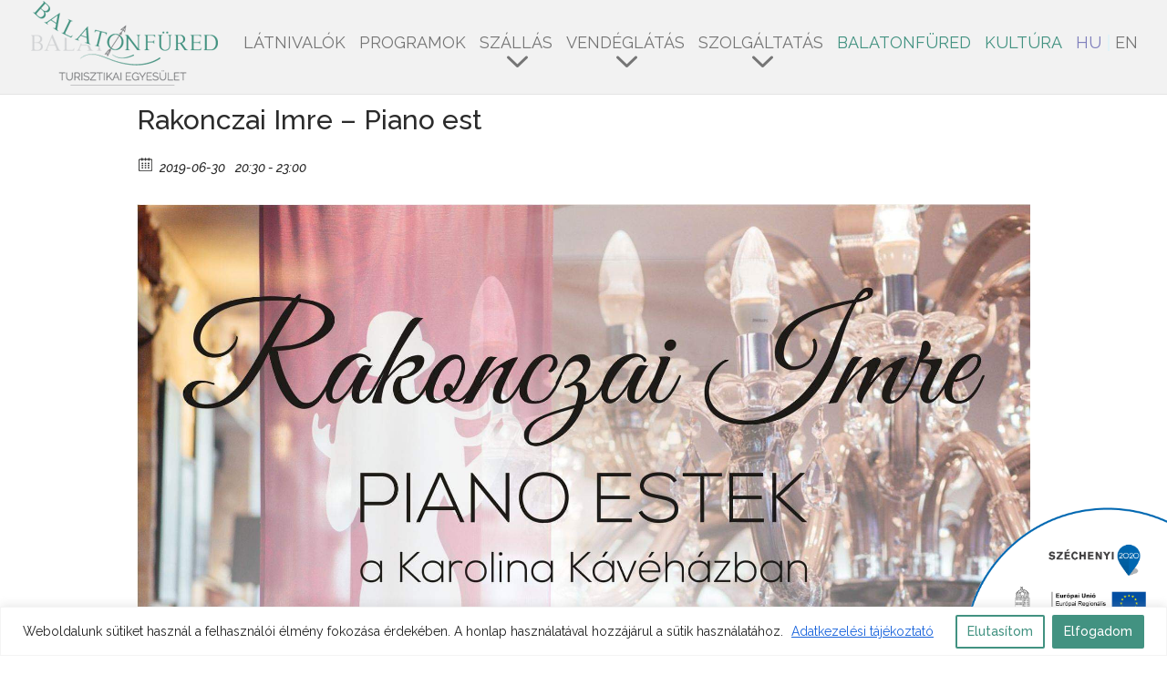

--- FILE ---
content_type: text/css
request_url: https://turizmus.balatonfured.hu/wp-content/et-cache/7617/et-divi-dynamic-7617-late.css?ver=1764961042
body_size: 50
content:
@font-face{font-family:ETmodules;font-display:block;src:url(//turizmus.balatonfured.hu/wp-content/themes/Divi/core/admin/fonts/modules/all/modules.eot);src:url(//turizmus.balatonfured.hu/wp-content/themes/Divi/core/admin/fonts/modules/all/modules.eot?#iefix) format("embedded-opentype"),url(//turizmus.balatonfured.hu/wp-content/themes/Divi/core/admin/fonts/modules/all/modules.woff) format("woff"),url(//turizmus.balatonfured.hu/wp-content/themes/Divi/core/admin/fonts/modules/all/modules.ttf) format("truetype"),url(//turizmus.balatonfured.hu/wp-content/themes/Divi/core/admin/fonts/modules/all/modules.svg#ETmodules) format("svg");font-weight:400;font-style:normal}

--- FILE ---
content_type: text/css
request_url: https://turizmus.balatonfured.hu/wp-content/et-cache/7617/et-divi-dynamic-7617-late.css
body_size: 50
content:
@font-face{font-family:ETmodules;font-display:block;src:url(//turizmus.balatonfured.hu/wp-content/themes/Divi/core/admin/fonts/modules/all/modules.eot);src:url(//turizmus.balatonfured.hu/wp-content/themes/Divi/core/admin/fonts/modules/all/modules.eot?#iefix) format("embedded-opentype"),url(//turizmus.balatonfured.hu/wp-content/themes/Divi/core/admin/fonts/modules/all/modules.woff) format("woff"),url(//turizmus.balatonfured.hu/wp-content/themes/Divi/core/admin/fonts/modules/all/modules.ttf) format("truetype"),url(//turizmus.balatonfured.hu/wp-content/themes/Divi/core/admin/fonts/modules/all/modules.svg#ETmodules) format("svg");font-weight:400;font-style:normal}